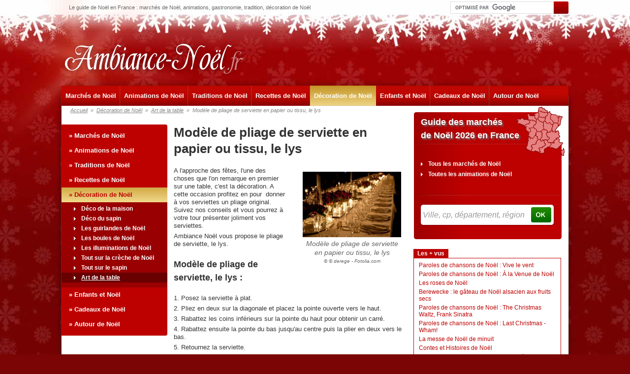

--- FILE ---
content_type: text/html; charset=UTF-8
request_url: https://www.ambiance-noel.fr/decoration-de-noel/modele-de-pliage-de-serviette-en-papier-ou-tissu-le-lys-222_B
body_size: 5679
content:
<!DOCTYPE html>
<html lang="fr">
<head>
<script type="text/javascript">window.gdprAppliesGlobally=true;(function(){function a(e){if(!window.frames[e]){if(document.body&&document.body.firstChild){var t=document.body;var n=document.createElement("iframe");n.style.display="none";n.name=e;n.title=e;t.insertBefore(n,t.firstChild)}
else{setTimeout(function(){a(e)},5)}}}function e(n,r,o,c,s){function e(e,t,n,a){if(typeof n!=="function"){return}if(!window[r]){window[r]=[]}var i=false;if(s){i=s(e,t,n)}if(!i){window[r].push({command:e,parameter:t,callback:n,version:a})}}e.stub=true;function t(a){if(!window[n]||window[n].stub!==true){return}if(!a.data){return}
var i=typeof a.data==="string";var e;try{e=i?JSON.parse(a.data):a.data}catch(t){return}if(e[o]){var r=e[o];window[n](r.command,r.parameter,function(e,t){var n={};n[c]={returnValue:e,success:t,callId:r.callId};a.source.postMessage(i?JSON.stringify(n):n,"*")},r.version)}}
if(typeof window[n]!=="function"){window[n]=e;if(window.addEventListener){window.addEventListener("message",t,false)}else{window.attachEvent("onmessage",t)}}}e("__tcfapi","__tcfapiBuffer","__tcfapiCall","__tcfapiReturn");a("__tcfapiLocator");(function(e){
  var t=document.createElement("script");t.id="spcloader";t.type="text/javascript";t.async=true;t.src="https://sdk.privacy-center.org/"+e+"/loader.js?target="+document.location.hostname;t.charset="utf-8";var n=document.getElementsByTagName("script")[0];n.parentNode.insertBefore(t,n)})("9d946103-8843-4a4e-ab0b-8e61ea84e891")})();</script>
        
<script> 
    window.didomiOnReady = window.didomiOnReady || [];
    window.didomiOnReady.push(function (Didomi) { 
        // Call other functions on the SDK

        // Refresh de la page en cas de changement du consentement
        window.didomiEventListeners = window.didomiEventListeners || [];
        window.didomiEventListeners.push({
            event: 'consent.changed',
            listener: function (context) {
                //gp_maj();
            }
        });

        // Google advertising products
        Didomi.getObservableOnUserConsentStatusForVendor('google')
        .filter(function (status) { return status !== undefined })
        .subscribe(function (consentStatus) {
            if (consentStatus === undefined || consentStatus === false) {
                // on masque les encarts pubs vides
                (function() {     
                    var div_regies = document.getElementsByClassName('wrapper_gp_div');
                    
                    setTimeout(function() { // on fait un settimeout sinon le length n'est pas juste...                   
                        for (let i = 0; i < div_regies.length; i++) {                  
                            if (div_regies[i].innerHTML.indexOf('regie_') > -1) {                           
                              div_regies[i].style.display="none";
                            }
                        }
                        
                    },400);
                    
                    
                })();
            }
        }); 
        
     

    });
    </script> <title>Mod&egrave;le de pliage de serviette en papier ou tissu, le lys</title>
<meta http-equiv="Content-Type" content="text/html; charset=utf-8" />
<meta name="description" content="Les f&ecirc;tes approchent et le soir de No&euml;l tout doit &ecirc;tre parfait. Le sapin de No&euml;l est en place, les cadeaux de No&euml;l ont &eacute;t&eacute; achet&eacute;s, le menu a &eacute;t&eacute; choisi, il ne reste plus qu&rsquo;&agrave; d&eacute;corer la table. Ambiance No&euml;l vous propose des mod&egrave;les de pliage de serviette" />

<meta property="og:title" content="Mod&egrave;le de pliage de serviette en papier ou tissu, le lys" />
<meta property="og:description" content="Les f&ecirc;tes approchent et le soir de No&euml;l tout doit &ecirc;tre parfait. Le sapin de No&euml;l est en place, les cadeaux de No&euml;l ont &eacute;t&eacute; achet&eacute;s, le menu a &eacute;t&eacute; choisi, il ne reste plus qu&rsquo;&agrave; d&eacute;corer la table. Ambiance No&euml;l vous propose des mod&egrave;les de pliage de serviette" />
<meta property="og:type" content="website" />
<meta property="og:url" content="https://www.ambiance-noel.fr/decoration-de-noel/modele-de-pliage-de-serviette-en-papier-ou-tissu-le-lys-222_B" />
    <meta property="og:image" content="https://www.ambiance-noel.fr/medias/article/222/image/modele_de_pliage_de_serviette_en_papier_ou_tissu_le_lys_500.jpg" />
    <meta property="og:image:type" content="image/jpeg" />
    <meta property="og:image:width" content="500" />

<meta name="robots" content="index,follow" /><link rel="stylesheet" type="text/css" href="https://www.ambiance-noel.fr/libs/jquery/css/colorbox.css" />
<link rel="stylesheet" type="text/css" href="https://www.ambiance-noel.fr/libs/jquery/css/ui-lightness/jquery-ui-1.10.3.custom.min.css" />
<link rel="stylesheet" type="text/css" href="https://www.ambiance-noel.fr/css/style_4.css" />
<link rel="shortcut icon" href="https://www.ambiance-noel.fr/images/favicon.ico" />
<script src="//ajax.googleapis.com/ajax/libs/jquery/1.10.2/jquery.min.js"></script>
<script src="//ajax.googleapis.com/ajax/libs/jqueryui/1.10.3/jquery-ui.min.js"></script>
<script type="text/javascript" src="https://www.ambiance-noel.fr/libs/jquery/js/jquery.autoellipsis-1.0.10.min.js"></script>
<script type="text/javascript" src="https://www.ambiance-noel.fr/libs/jquery/js/jquery.colorbox-min.js"></script>
<script type="text/javascript" src="https://www.ambiance-noel.fr/libs/jquery/js/jquery.maphilight.min.js"></script>
<script type="text/javascript" src="https://www.ambiance-noel.fr/libs/jquery/js/jquery.bxSlider.min.js"></script>
<script type="text/javascript" src="https://www.ambiance-noel.fr/libs/jquery/js/jquery_init.js"></script>
<script type="text/javascript" src="https://www.ambiance-noel.fr/libs/functions.js"></script>
<script type="text/javascript" src="https://www.ambiance-noel.fr/ajax/fonctions.js"></script>

<script type="text/javascript">
$(document).ready(function() {
    if ($('#les_plus').length>0) les_plus('les_plus','2');
    $(document).on('click','.pub_clic_event',function(event) {
        event.preventDefault();
        if(typeof $(this).attr('data-id')=='string' && typeof gtag=='function') {
            gtag('event', 'click', {
                'event_category' : 'pub',
                'event_label' : $(this).attr('data-id'),
                'non_interaction': true
            });             
        }
        
        if(typeof $(this).attr('href')=='string') {
            if($(this).attr('target')=='_blank') window.open($(this).attr('href'));
            else  window.location.href=$(this).attr('href');
        }    
    }); 
});
</script>
    <script type="text/javascript" src="https://apis.google.com/js/plusone.js">
      {lang: 'fr'}
    </script>
<!-- Global site tag (gtag.js) - Google Analytics -->
<script type="didomi/javascript" data-vendor="c:googleana-4TXnJigR" async src="https://www.googletagmanager.com/gtag/js?id=G-VN2Y8E591B"></script>
<script type="didomi/javascript" data-vendor="c:googleana-4TXnJigR">   
    window.dataLayer = window.dataLayer || [];
    function gtag(){dataLayer.push(arguments);}
    gtag('js', new Date());

    gtag('config', 'G-VN2Y8E591B', {
          'cookie_expires': 33696000,
               
    });
</script></head>
<body>
<div id="fb-root"></div>
<script type="didomi/javascript" data-vendor="didomi:facebook">(function(d, s, id) {
  var js, fjs = d.getElementsByTagName(s)[0];
  if (d.getElementById(id)) return;
  js = d.createElement(s); js.id = id;
  js.src = "//connect.facebook.net/fr_FR/all.js#xfbml=1&appId=214720631995575";
  fjs.parentNode.insertBefore(js, fjs);
}(document, 'script', 'facebook-jssdk'));</script>
<div id="global">
<header>
<div class="bandeau">
<div class="accroche">Le guide de Noël en France : marchés de Noël, animations, gastronomie, tradition, décoration de Noël</div>
<div class="liens">
<script type="didomi/html" data-vendor="didomi:facebook"><div class="fb"><iframe src="//www.facebook.com/plugins/like.php?href=https%3A%2F%2Fwww.ambiance-noel.fr&amp;send=false&amp;layout=button_count&amp;width=100&amp;show_faces=false&amp;action=like&amp;colorscheme=light&amp;font=arial&amp;height=21" frameborder="0" scrolling="no" style="width:100px; height:21px;"></iframe></div>
</script>
    <form action="https://www.ambiance-noel.fr/recherche-google/" id="cse-search-box">
        <input type="hidden" name="cx" value="partner-pub-2144475762582992:7999694838" />
        <input type="hidden" name="cof" value="FORID:10" />
        <input type="hidden" name="ie" value="UTF-8" />
        <input class="gris" type="text" name="q" size="35" />
        <input name="sa" type="submit" value="" />
    </form>
    <script type="text/javascript" src="https://www.google.fr/coop/cse/brand?form=cse-search-box&amp;lang=fr"></script>
</div>
</div>
<a class="logo" href="https://www.ambiance-noel.fr/"><img src="https://www.ambiance-noel.fr/images/logo.png" alt="logo" width="373" height="73" /></a>
<nav>
<ul class="clearfix">
<li>
<a  href="https://www.ambiance-noel.fr/marches-de-noel/">Marchés de Noël</a>
</li>
<li>
<a  href="https://www.ambiance-noel.fr/animations-de-noel/">Animations de Noël</a>
</li>
<li>
<a  href="https://www.ambiance-noel.fr/traditions-de-noel/">Traditions de Noël</a>
</li>
<li>
<a  href="https://www.ambiance-noel.fr/recettes-noel/">Recettes de Noël</a>
</li>
<li>
<a  class="current" href="https://www.ambiance-noel.fr/decoration-de-noel/">Décoration de Noël</a>
</li>
<li>
<a  href="https://www.ambiance-noel.fr/enfants-et-noel/">Enfants et Noël</a>
</li>
<li>
<a  href="https://www.ambiance-noel.fr/cadeaux-de-noel/">Cadeaux de Noël</a>
</li>
<li>
<a  href="https://www.ambiance-noel.fr/autour-de-noel/">Autour de Noël</a>
</li>
</ul>
</nav>
</header>
<div id="content" class="clearfix">
<div id="left" class="clearfix">
<div id="chemin"><a href="https://www.ambiance-noel.fr/">Accueil</a><span class="separation">»</span><a href="https://www.ambiance-noel.fr/decoration-de-noel/">Décoration de Noël</a><span class="separation">»</span><a href="https://www.ambiance-noel.fr/decoration-de-noel/art-de-la-table-de-noel-10_A">Art de la table</a><span class="separation">»</span><span>Modèle de pliage de serviette en papier ou tissu, le lys</span></div>

<article itemscope itemtype="http://schema.org/Article"><div id="right_navigation">
<h1 itemprop="name">Modèle de pliage de serviette en papier ou tissu, le lys</h1>
<div class="image"><center>
<img itemprop="image" src="https://www.ambiance-noel.fr/medias/article/222/image/modele_de_pliage_de_serviette_en_papier_ou_tissu_le_lys_300.jpg" border="0" title="Modèle de pliage de serviette en papier ou tissu, le lys" alt="Modèle de pliage de serviette en papier ou tissu, le lys"  width="200"/>
<div class="image_legende">
<span style="font-size:1.1em;">Modèle de pliage de serviette en papier ou tissu, le lys</span>
<br>
<span style="font-size:0.8em;">&copy; &copy; derege - Fotolia.com</span>
</div></center></div>
<div class="description margin20" itemprop="description"><p>A l'approche des f&ecirc;tes, l'une des choses que l'on remarque en premier sur une table, c'est la d&eacute;coration. A cette occasion profitez en pour&nbsp; donner &agrave; vos serviettes un pliage original.&nbsp; Suivez nos conseils et vous pourrez &agrave; votre tour pr&eacute;senter joliment vos serviettes.</div>
<div class="description" itemprop="articleBody"></p>
<p>Ambiance No&euml;l vous propose le pliage de serviette, le lys.</p>
<h2 class="titre_h2">Mod&egrave;le de pliage de serviette, le lys :</h2>
<p>1. Posez la serviette &agrave; plat.</p>
<p>2. Pliez en deux sur la diagonale et placez la pointe ouverte vers le haut.</p>
<p>3. Rabattez les coins inf&eacute;rieurs sur la pointe du haut pour obtenir un carr&eacute;.</p>
<p>4. Rabattez ensuite la pointe du bas jusqu'au centre puis la plier en deux vers le bas.</p>
<p>5. Retournez la serviette.</p>
<p>6. Rabattez les c&ocirc;t&eacute;s au centre et les rentrer l'un dans l'autre.</p>
<p>&nbsp;</p>
<p><strong>Ambiance No&euml;l vous propose un sch&eacute;ma d&eacute;taill&eacute; du mod&egrave;le de pliage de serviette, le sapin de No&euml;l, en <a title="Mod&egrave;le de pliage de serviette en papier ou tissu, le lys" href="http://www.ambiance-noel.fr/medias/article/222/media/Modele_de_pliage_de_serviette_de_table_le_lys.pdf" target="_blank">cliquant ici</a>.</strong></p>
<p><strong><br /></strong></p></div>
<h2 class="margin20 clearboth">A voir également</h2>
<ul class="liste">
<li><a href="https://www.ambiance-noel.fr/decoration-de-noel/art-de-la-table-de-noel-10_A/article/" class="fleche_gris rouge gras font15">Art de la table de Noël - Tous les articles</a></li>
<li class="clearfix">
<a class="block left petit" href="https://www.ambiance-noel.fr/decoration-de-noel/cracker-de-noel-330_B"><img src="https://www.ambiance-noel.fr/medias/article/330/image/cracker-de-noel_80.jpg" alt="Cracker de No&euml;l" width="80" height="80" /></a>
<div class="right petit ellipsis">
<a class="gras font13 block" href="https://www.ambiance-noel.fr/decoration-de-noel/cracker-de-noel-330_B">Cracker de Noël</a>
<p class="gris">Le cracker de No&euml;l ou Christmas Cracker est une tradition qui vient tout droit du Royaume-Uni. Il se pr&eacute;sente sous la forme d&rsquo;une papillote en carton affichant les couleurs typiques de No&euml;l : vert, rouge, dor&eacute;&hellip; 
Chaque cracker dissimule des petits &laquo;&hellip;</p>
</div>
</li>
<li class="clearfix">
<a class="block left petit" href="https://www.ambiance-noel.fr/decoration-de-noel/set-de-table-de-noel-318_B"><img src="https://www.ambiance-noel.fr/medias/article/318/image/set-de-table-de-noel_1_80.jpg" alt="Set de table de No&euml;l" width="80" height="80" /></a>
<div class="right petit ellipsis">
<a class="gras font13 block" href="https://www.ambiance-noel.fr/decoration-de-noel/set-de-table-de-noel-318_B">Set de table de Noël</a>
<p class="gris">Le repas de No&euml;l est un moment privil&eacute;gi&eacute; partag&eacute; avec toute la famille. C&rsquo;est l&rsquo;une des rares fois dans l&rsquo;ann&eacute;e o&ugrave; tout le monde se retrouve et ce, dans une ambiance festive. Pour que ce moment soit inoubliable, rien n&rsquo;est&hellip;</p>
</div>
</li>
<li class="clearfix">
<a class="block left petit" href="https://www.ambiance-noel.fr/decoration-de-noel/dressage-de-table-pour-noel-309_B"><img src="https://www.ambiance-noel.fr/medias/article/309/image/dressage-de-table-pour-noel_80.jpg" alt="Dressage de table pour No&euml;l" width="80" height="80" /></a>
<div class="right petit ellipsis">
<a class="gras font13 block" href="https://www.ambiance-noel.fr/decoration-de-noel/dressage-de-table-pour-noel-309_B">Dressage de table pour Noël</a>
<p class="gris">La table aussi se doit d&rsquo;&ecirc;tre look&eacute;e pour No&euml;l ! Pour mettre en valeur les petits plats mitonn&eacute;s avec soin et pour plonger tout le monde dans l&rsquo;ambiance magique de cette f&ecirc;te, la pr&eacute;sentation de la table doit &ecirc;tre parfaite.
Voici quelques&hellip;</p>
</div>
</li>
<li><a href="https://www.ambiance-noel.fr/decoration-de-noel/art-de-la-table-de-noel-10_A/article/" class="fleche_gris rouge gras font15">Art de la table de Noël - Tous les articles</a></li>
</ul>
</div>
</article>
<div class="left_navigation">
<ul class="fond_rouge arrondi menu">
<li><a href="https://www.ambiance-noel.fr/marches-de-noel/">» Marchés de Noël</a></li>
<li><a href="https://www.ambiance-noel.fr/animations-de-noel/">» Animations de Noël</a></li>
<li><a href="https://www.ambiance-noel.fr/traditions-de-noel/">» Traditions de Noël</a></li>
<li><a href="https://www.ambiance-noel.fr/recettes-noel/">» Recettes de Noël</a></li>
<li class="actif"><a href="https://www.ambiance-noel.fr/decoration-de-noel/">» Décoration de Noël</a></li>
<ul class="sous_menu">
<li><a class="fleche_blanche" href="https://www.ambiance-noel.fr/decoration-de-noel/la-decoration-de-la-maison-42_A">Déco de la maison</a></li>
<li><a class="fleche_blanche" href="https://www.ambiance-noel.fr/decoration-de-noel/la-decoration-du-sapin-de-noel-13_A">Déco du sapin</a></li>
<li><a class="fleche_blanche" href="https://www.ambiance-noel.fr/decoration-de-noel/les-guirlandes-de-noel-14_A"> Les guirlandes de Noël</a></li>
<li><a class="fleche_blanche" href="https://www.ambiance-noel.fr/decoration-de-noel/les-boules-de-noel-16_A">Les boules de Noël</a></li>
<li><a class="fleche_blanche" href="https://www.ambiance-noel.fr/decoration-de-noel/les-illuminations-de-noel-32_A">Les illuminations de Noël</a></li>
<li><a class="fleche_blanche" href="https://www.ambiance-noel.fr/decoration-de-noel/tout-sur-la-creche-de-noel-15_A">Tout sur la crèche de Noël</a></li>
<li><a class="fleche_blanche" href="https://www.ambiance-noel.fr/decoration-de-noel/tout-sur-le-sapin-de-noel-11_A">Tout sur le sapin</a></li>
<li class="actif"><a class="fleche_blanche" href="https://www.ambiance-noel.fr/decoration-de-noel/art-de-la-table-de-noel-10_A">Art de la table</a></li>
</ul>
<li><a href="https://www.ambiance-noel.fr/enfants-et-noel/">» Enfants et Noël</a></li>
<li><a href="https://www.ambiance-noel.fr/cadeaux-de-noel/">» Cadeaux de Noël</a></li>
<li><a href="https://www.ambiance-noel.fr/autour-de-noel/">» Autour de Noël</a></li>
</ul>
</div>
</div>
<div id="right">
<div id="home_right_recherche" class="margin20">
<h2><a href="https://www.ambiance-noel.fr/marches-de-noel/">Guide des marchés<br />de Noël 2026 en France</a></h2>
<ul class="lien">
<li><a class="fleche_blanche blanc font12 gras" href="https://www.ambiance-noel.fr/marches-de-noel/">Tous les marchés de Noël</a></li>
<li><a class="fleche_blanche blanc font12 gras" href="https://www.ambiance-noel.fr/animations-de-noel/">Toutes les animations de Noël</a></li>
</ul>
<form id="recherche_home" class="autocompleteoff" target="_self">
<input id="recherche_home_input" value="Ville, cp, département, région" />
<div id="recherche_home_valid"></div>
</form>
<div id="recherche_home_container"></div>
    <script type="text/javascript">recherche('marche','1','recherche_home_input','recherche_home','recherche_home_valid','recherche_home_container');</script>
    </div>
<div id="les_plus" class="margin20"></div></div>
</div>
<footer>
<a class="logo" href="https://www.ambiance-noel.fr/"><img src="https://www.ambiance-noel.fr/images/logo.png" alt="logo" width="240" height="47" /></a>
<ul class="liens clearfix">
<li><a class="blanc font15" href="https://www.ambiance-noel.fr/cookies-43_B">Mentions légales</a></li><li><a class="blanc font15" href="https://www.ambiance-noel.fr/cookies-406_B">Cookies</a></li><li><a class="blanc font15" href="javascript:Didomi.preferences.show()">Modifier mes choix de cookies</a></li></ul>
<ul class="regions clearfix">
<li><a class="blanc font12" href="https://www.ambiance-noel.fr/marches-de-noel/alsace/">Alsace</a></li>
<li><a class="blanc font12" href="https://www.ambiance-noel.fr/marches-de-noel/aquitaine/">Aquitaine</a></li>
<li><a class="blanc font12" href="https://www.ambiance-noel.fr/marches-de-noel/auvergne/">Auvergne</a></li>
<li><a class="blanc font12" href="https://www.ambiance-noel.fr/marches-de-noel/basse-normandie/">Basse-Normandie</a></li>
<li><a class="blanc font12" href="https://www.ambiance-noel.fr/marches-de-noel/bourgogne/">Bourgogne</a></li>
<li><a class="blanc font12" href="https://www.ambiance-noel.fr/marches-de-noel/bretagne/">Bretagne</a></li>
<li><a class="blanc font12" href="https://www.ambiance-noel.fr/marches-de-noel/centre/">Centre</a></li>
<li><a class="blanc font12" href="https://www.ambiance-noel.fr/marches-de-noel/champagne-ardenne/">Champagne-Ardenne</a></li>
<li><a class="blanc font12" href="https://www.ambiance-noel.fr/marches-de-noel/corse/">Corse</a></li>
<li><a class="blanc font12" href="https://www.ambiance-noel.fr/marches-de-noel/franche-comte/">Franche-Comté</a></li>
<li><a class="blanc font12" href="https://www.ambiance-noel.fr/marches-de-noel/haute-normandie/">Haute-Normandie</a></li>
<li><a class="blanc font12" href="https://www.ambiance-noel.fr/marches-de-noel/ile-de-france/">Ile de France</a></li>
<li><a class="blanc font12" href="https://www.ambiance-noel.fr/marches-de-noel/languedoc-roussillon/">Languedoc-Roussillon</a></li>
<li><a class="blanc font12" href="https://www.ambiance-noel.fr/marches-de-noel/limousin/">Limousin</a></li>
<li><a class="blanc font12" href="https://www.ambiance-noel.fr/marches-de-noel/lorraine/">Lorraine</a></li>
<li><a class="blanc font12" href="https://www.ambiance-noel.fr/marches-de-noel/midi-pyrenees/">Midi-Pyrénées</a></li>
<li><a class="blanc font12" href="https://www.ambiance-noel.fr/marches-de-noel/nord-pas-de-calais/">Nord-Pas-de-Calais</a></li>
<li><a class="blanc font12" href="https://www.ambiance-noel.fr/marches-de-noel/pays-de-la-loire/">Pays de la Loire</a></li>
<li><a class="blanc font12" href="https://www.ambiance-noel.fr/marches-de-noel/picardie/">Picardie</a></li>
<li><a class="blanc font12" href="https://www.ambiance-noel.fr/marches-de-noel/poitou-charentes/">Poitou-Charentes</a></li>
<li><a class="blanc font12" href="https://www.ambiance-noel.fr/marches-de-noel/provence-alpes-cote-d-azur/">Provence-Alpes-Côte-d'Azur</a></li>
<li><a class="blanc font12" href="https://www.ambiance-noel.fr/marches-de-noel/rhone-alpes/">Rhône-Alpes</a></li>
</ul>
</footer>
</div>
</body>
</html>


--- FILE ---
content_type: text/html; charset=utf-8
request_url: https://www.ambiance-noel.fr/ajax/les_plus.php
body_size: 438
content:
<ul class="titre clearfix">
<li class="rouge">Les + vus</li>
</ul>
<ul class="liste border_rouge">
<li><a class="rouge" href="https://www.ambiance-noel.fr/traditions-de-noel/paroles-de-chansons-de-noel-vive-le-vent-30_B">Paroles de chansons de Noël : Vive le vent</a></li>
<li><a class="rouge" href="https://www.ambiance-noel.fr/traditions-de-noel/paroles-de-chansons-de-noel-a-la-venue-de-noel-391_B">Paroles de chansons de Noël : À la Venue de Noël</a></li>
<li><a class="rouge" href="https://www.ambiance-noel.fr/decoration-de-noel/les-roses-de-noel-311_B">Les roses de Noël</a></li>
<li><a class="rouge" href="https://www.ambiance-noel.fr/recettes-noel/berewecke-le-gateau-de-noel-alsacien-aux-fruits-secs-7_B">Berewecke : le gâteau de Noël alsacien aux fruits secs</a></li>
<li><a class="rouge" href="https://www.ambiance-noel.fr/traditions-de-noel/paroles-de-chansons-de-noel-the-christmas-waltz-frank-sinatra-354_B">Paroles de chansons de Noël : The Christmas Waltz, Frank Sinatra</a></li>
<li><a class="rouge" href="https://www.ambiance-noel.fr/traditions-de-noel/paroles-de-chansons-de-noel-last-christmas-wham-383_B">Paroles de chansons de Noël : Last Christmas - Wham!</a></li>
<li><a class="rouge" href="https://www.ambiance-noel.fr/traditions-de-noel/la-messe-de-noel-de-minuit-130_B">La messe de Noël de minuit</a></li>
<li><a class="rouge" href="https://www.ambiance-noel.fr/enfants-et-noel/contes-et-histoires-de-noel-40_A">Contes et Histoires de Noël</a></li>
<li><a class="rouge" href="https://www.ambiance-noel.fr/enfants-et-noel/dessins-et-coloriages-de-noel-gratuits-a-imprimer-pour-enfants-25_A">Dessins et coloriages de Noël gratuits à imprimer pour enfants</a></li>
<li><a class="rouge" href="https://www.ambiance-noel.fr/traditions-de-noel/paroles-de-chansons-de-noel-santa-claus-is-coming-to-town-366_B">Paroles de chansons de Noël : Santa Claus is Coming to Town</a></li>
</ul>
